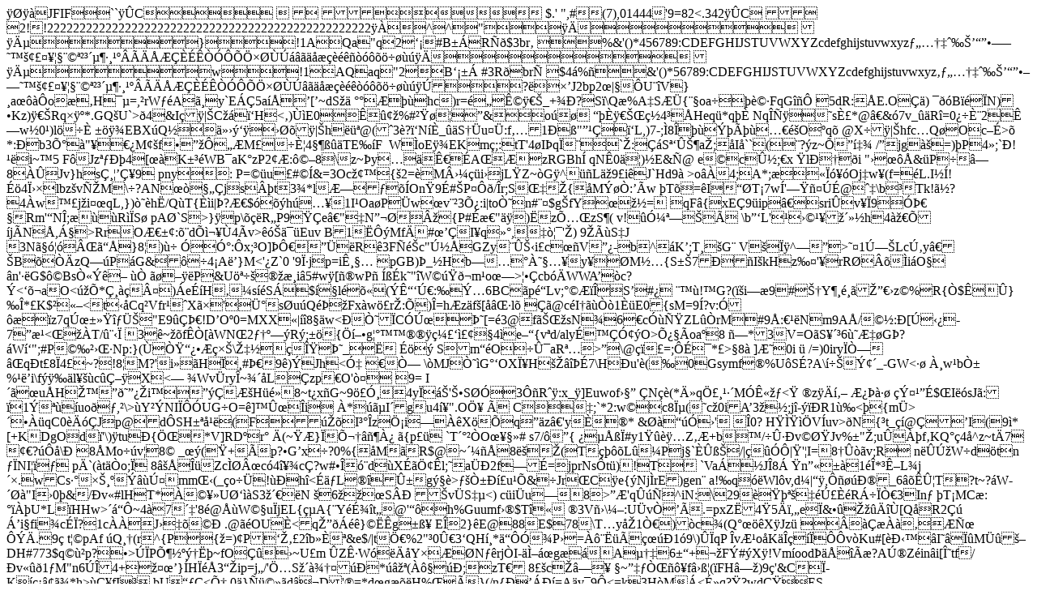

--- FILE ---
content_type: text/html
request_url: https://www.inoxtubionline.com/Image.aspx?strFileName=BCE304-050X06.jpg&strItemType=p&numMaxHeight=350&numMaxWidth=350&numItem=25&strParent=
body_size: 12407
content:
���� JFIF  ` `  �� C 		
 $.' ",#(7),01444'9=82<.342�� C			2!!22222222222222222222222222222222222222222222222222�� ^^" ��           	
�� �   } !1AQa"q2���#B��R��$3br�	
%&'()*456789:CDEFGHIJSTUVWXYZcdefghijstuvwxyz���������������������������������������������������������������������������        	
�� �  w !1AQaq"2�B����	#3R�br�
$4�%�&'()*56789:CDEFGHIJSTUVWXYZcdefghijstuvwxyz��������������������������������������������������������������������������   ? �גJ2bp2�|��U��V}�a����o��H��=,�rW��A��<SI�DBʼ�oJ�n�ۄ �����q�U��^���
��G'�f(�< >�y`E��5a ���[�~dS��
�����hc)r=� ��ʩ� ��_+��?S�\Q�% A�S��{��oa���詷FqG���
5dR:�E.O��)
���B���N)�Kz)� ��Rq� � �*.GQ�U`>�4&I�� |�C���H<�)��E0����%#�����&�o������� ����4�� Heq�*q�ȠNq��� �sȣ*@�&�7v_��R�=0��Ȩ2ʗw�0�)l��Ƞ��� �EBX�Q��仛��� ���� |�h���@(�3�?�N��_��S��u��:f��1��"����L,)7- ;�8�����������O��q��@X�� |�hfc�Q��Oc��>� *:�b3հ�"���M��f������M��Ȧ4�����TE��F	�W�oE� �EKm�;:tT'4�I�q���`�:��S��ۊ�a �;�I�``(�?�z~��퇾/�j g��=)�P4�;`�!��i~�5 F�Jz����4[��K���WB�aK�zP2��:���8�\z~�y��ʀ�A�ƍ�zR GBh�  qN�0䏦)�E&�@e�c۽;�x��l���i	"�����&�P��8�ۏJv}hsǸ��ǥ9
pny:
P=��u�#�� &=3O c����{�2=�M���i��jL�Z ~�G� ^���L�9�i�J`Hd9�
>o���4 ;A*;�����Oj�w�(f=�L.I��!��4ϛ�lbz� vюM\�?AN�����j �s��t3�*lƗ���On�9�#�P���/�r;S���{�M���:��w��T��=�I��T�7w�'�����@��\b��Tk!�?4�w��j�i��qL,}) ��h�/Q�T{��i|�?ƀ$���h���1I�Oa�P�w�v��3տ:i|toҘn#��$g�fY����=� qF�{xE�9�ip�sri�v��9��ހ�Rm'�N�;��<S GJ]�ښ_ސ�.i��A����z q'��!>��R��S�
pA�`S>}� p\���R�P9��e�"�N����{P#��"�� )�zՅ�zS�(�v!�Ӽ����
\b��L' ������� ��h4�����j�N��,��>RrOƀ��:��d�쬥�4�v>����Euv
B1���Mfč#���I�q���,��'�)	9 ���S�J	3N����� }8�)����Ӱ:�x;�O]�Ԁ���R�3F��c"ڽ�GZy�ۊ �i�c��V ��-b ^�K�;T��G��V��� ^��>�� 1ڗ�Lcڂy��B���zQ��P�G&���4�A�}M<'�Z`0 '9Ϸj�p=iʸ���pGB)�_�Hb��������y���M�� {S��7��I�kHz��'�rR����i�O�
�n'��G$��Bsҫ��� ������ �P&U���������i �5#w� [�wP����k�"�W����m�o��>���cb��WWA��c?�<���aO<���*Ǹ��¤)�e��H��s��S�$��l���(�ʓ�ڀ:�<z�Jf���a��H&�S$pPi�\����� ���ݓ֗�F=��G�֜#�c���P��~�ir@��G�iw�9� ;9�4�}�L=)�)��A�I��3kv���@�(#�4�Ã�zR�w�qI�z�A���p�'�?��.)e�0I��x���zjM�� ��֝�'84�=PP�����
a�z��)z��I�L�Fsۊ\b��:Ric�0�~�|��W%2 y8��\��i�Y�'5"�3�h�
[��G�R�`�wֶ��B�3�u�,L��P]�[X�� ���k���,�f;5�צs����w�ۤb��W��x���Z;P`�����(��I9�9by?�YX�'��� }A��v�O�����*h��������� �N8��������4�=x&���Fs�KY�zv�Fx���3�)"m͝�q��;|���T��0O�?�*@��i�P{��N�Tc�֟��`;�E8�Q��zv��K�zRd7���?�4�� ~ўM&֛߭;����~n��@dQ��Ly�n���GA@G��z��m��s�ڀ+�����8����j�#P:P@=h (�Ԙ�O�Ҁ��Rd\�ךp8��0})��!�s֛�zӷz�ö��3/z�������c�3~G��R,^��0FOZp�ҦU����-�����z��(��u�����y��$�����yIKE��-���+C,�o����sR�`6o�M<���5<g��?�iJٕ��<ӂ��)�:��"0�:s�^����{��*��9����=�(1���K����v��z����z���"��W9e>݅6BC�p�Lv;����΁�S�#�����!�G?(�i��9#���Y��������z�%�R{�$���}��*�K$���<t��Cq�Vfr��X��'ܰs�u�Q�ސ�Fx�w��r�:�)�=h�z�f�[�⌷l����@c�I�����1��E0{sM=9�?v:����z7qڜ����܊�"E9��ހ!D�O�0=MXX�|��8��w<�Ҙ�C�ڜ�ޘ[=�3@f㊌�sN�6��c��џZL��rM#9�:���Nm 9A�/��:�[ځ���7<Q���5*��hH��R,gҥT�1Q���f��P��;��꘦��[Y����X�sw�'�@�fC��[�s���!�f$���4��f��≤�*vn�°�g����ry<б�06�S�@Q�␆��1�R'�NsOT�{�F4�ppS�� Č0�d�Ԁ��qҗ F��)A�R1Ha�N�����#��s�Fc�
���4��2���H�HSK���Fd:/��C$̭�Ux� ��ےrL��wr;`��J�S��Y	� ���>� �<���T/���� �3��~��f��[�WN�2�����R�;��{�햕g������� 缣�죢��4�e��{v�d/aly���Ӣ�O>տ��oa�8
�*3V=O�S���6��Ƈ�G�?�W�";#P ������Np:}(فҟ���� �׊\���� �Ο�ޘ_�� �� ��Sm ��O�ۯaR�� >�\@���=;���*�>��8�
]Ƙ0i	�/=)0i ry�җ�q�t�8�4 �~?�!8�M ?'i���H��#ހ9�)�Jh<Ӈ��җ� \�MJҘ�G��OXϥH������7\H�u'�(�0�Gsymf��%U�S�?A\���ݢ�_-GW<��
��w�bұ%��i\f�� ��l���c�ǖ� X<��Wv�ry�~���L�zp�O'�  9=I�ぜu�H����<z�ҁ��K�֦ە�g��w{��.��4n����@�%W����\�^)��p��Z vN��,�DYB���<
���6�#�9�|Ԉ���/�H	Il�~j��n�T����| A�ݔ}%�q�aL��bq��砥*�\�8U%ϠI�V���ut����^�Z���d��P|k��#��c"���O
=�j�xyx�X�nr-�ȅ~���x��[u���Z�[�J��V=���Ea��m�������TIY<۬, ,J0Q�� 
��ی��'��s�zT�@ zRq�@�)�Kn2��Q.=�Ź��Ҙ�-������o�I�O���ʕ��8ǥ #[p���t�x� �M-���&�N;S7ޝ�R����/|�@=)H�F( �>���i�� ��ƚH�黍8~t �x�G~9�� Ӹ4  y�� '��S���3��R�� :x_� ]Euwof��� �N��(*Ļq֣����M�ʫ��<���z� �킖�ƿ���
�ݤ���$�I��sJ�:�1����uo��,�\>�Y��NI���UG�O=�]�ۜ�i �*��I�gu4��" .O֥
��C��;`*2:w�c8ϵ(�c�0iA�3��;j�-���R1��<�{m�>� ���qC0����J�p@d�SH����(F����I� ��z֡i����X��q���z�'y��*	&������'	�0?
H�̟��V�uv>�N{�t_��@��I(9�*[+K�DgO�d�'\)� tu�{֌*V]RD��r� �(~��}�լ����� �{p��
`T����O����#s7/��{
�����#y1���� �Z��+b��/�۷�v�؟Jv%�"�;u���f�KQ��4�^z~t�7 ��?���\�	8�Mo��v�8��_��(�+�p?�G�x�?0%{�M�R$@~����8��(T�<p9��H�)I��-�A�M��Ts�����P����Ɯ �������S��
p�'�L�n��H����*�ӊe�ͽ�o�P���?A@�H�)�7V�q�P��ԟ��wP�4�
Y���p���$�i�v'�ܟǽ+�߽�D�Lv��i�y��~�ϻ�4��G%�9��NU (��R*p��d��\dt${�z�w�A��H� +����I��du�@H�`�N��E'�
��`�<d p)뎘 c#ހ"%�;��6�z���p�w�Rn=�=�i �`88�*c6���S�Mc�IP}C$���r3��d�_�?��9�i��������B_*x��`���'=�C+��#�9�B�tg%�ph!#����)Qi�V%�8�� Z�"-�Nx�I�i-�eF��v8�4R���(�Ԗ�j�`������~�� a;�Nַ-,l4��ř.bK����=�����%��oԘ�[~�~�� �aaϽj�a��l��u�݊%�O���;k�ӹ�C	�X|��;~5�ok��=OR~���r�as������=�G*�  �Jic�;�i�qw�ӧ� gց�؊x= 
�u(nƚ �~`Ӷ�49v���S�t�Lǽ8t�b�<����S�~�$*��28�{.s�*M��+��0�*֐�4��Rq��(ǥ�1@�Br3F}}*\(��(��jpϯj~ 4�?Z@3��ӄd���U@4ˋ�{4�<�}R
c$U�6����7\J��;���v� ��˵O-O�u��$��I滱��Kd�W���I��k�x���
�yg���vbǒO8�4�0:�ԅ� �C��r8=�R*w=:�O7m>���L��Pj�`��ߊ�/|����|�'�I=�8����v;R�	 n��ڞW�d� tn	��NI��� 
 p�`(�t��o;�
8����Zc��c�4 c�?w�#���d��X��֢�l;�a��2f��=j prNs�t�)�!T
`Va�� J�8��n�����1��*�ʖL�j��.wCs��׊�����ڤ�mm��(_�o��!��h�<��L���۱g���>��ұ���u��&�Jr�C� e{�Nj�rE)gen��a!�q���Wl�v,d�|�� ,����Ю_6���ۦT?t~?�W����"I�0�&/�v�#lHT*�����Uؑ��S3����N	�6���S��	�v�S��<)�c �i�u��8>��'q��я^iN:\29�������ڣ��R���Ҁ3In���T�MC�:����U*L�HHw>���~4�7��'8�@��W��u�jEL{�A{�Y�ɾ�t�@'��h%Guumf��$T����3V�\��:U�vҁ��.=pxZ�4�5��,�e��&��������[Q�R2��
��i�fi�c��?�1c��J���� Р.@��OU�<q������}���g�ߥ  E�2}�E@88E$78\T�y�1Ҁ)�c�(Q����X� Jz�����������ќ���.9� t��pAf�Q��(r^{P�{�=)�P����2�b���&e$/|tր%2"�0ۀ3�QH��*����P��=���������1�9\)��qP�vƹo�K�������v�Ku#[�Ћ��I����M��� �DH#773$q���p?�>��Pն������~fO����~U�m��ZʷW����Y���N��rj�I-�̖�g��� A���6��+��F�#�X� !Vm�ood������?AڮZ�in�i[Θtf/�v���1�M"n6��4+�����}�H���3��ip=j�/'օS��྆���*�➪(������;zT�
8��c�� �� �~� ��Ҍ���f�ߦ( �FH◞)9�'� &CϭK����*h>�ǥ fI���U���<Ն 0�}����� d␬D'�=*d�g���H%���}(/n{�����=A�v�9�<=k3H�M�<ɻq?�?�wdǟ��ES�O�Gfi<�f������h|��7����y�t��M!��L�%Rʾ繯@��x��P�ک\Y��lФ�:��M�s��Q��iH��*�u�kR�N�O?J�s�W;��[ɜ�I���V��l�� ��Q���P#i�8ʤ��W#z�֤K�[�X`\l�'�&��V��/6[�T#��ʀ/��p@�ppy#�{UX��A�m�y��U�89<SF!Fx�S��(��M3���9�iE����H,Jp'-�j'r~l��q�\����Ly��FJ@b|ǒH�g
O����� �m��UrTs�)�=�����E���� �i �N	��g�{�&����;uY.o$�`�w;{� �=�f��U��u����E�����?t{�}�^���E�t��&�d�����M02����� �#Ȳ��?����[<v�%��ATGK�=�[\�|�L1��${�kkX��	��y'�hK��(ť��|�)�
�?޴�	� �;R�g�Q7�֓'�)��c�`F�MH���H�y�v������(_�R�~�ӥ)ZPx�u�)��~�K��SH�(�s��b��G?�4�ޔq�Ǳ��n����l�(�G��ZM�� ��� ���U�w<{T���R��ـ���!A����e�a���t�@��Z<��i��i��@�+�G9���vG� (��Mh��|�	��K�ޗ=h��xl�l�5R������ߨ��K��Jù�\��̰�� �:�b�.�6$bm�������n��O���X��P��J�0��S��i^9G@0~Oӊ���!C̸� �w2��~���X����x�F�ތ� �4��mp7	W,N�q�O7Il���X�>��epiʁ�ֱ�vR}8
��?�J ��J� �`�6S��|� ���Y�v�k$0��R]]ʹH!L6=[��zۇ��p���霋�������-����4Xe^�BD)��s�+b�D���n��7�äҎ#�E��ެ��QV(c
���k�} ��y�%�a{D����G��x�a]��?(�j�dQ?�3d����ZPF�t�<��Ub[=��&���*UEZ~џoj`�������)�8�vzu�c���R�P0�&��9��K�"��'�0:♼f���Θ�K�j?0z����g���!#�o����GZ ]�c4���?�4�������^��j0Iq�h� ?��i	��}黇��w{��� R�p��j�NIn�9�P3q�*_��?��8��Tޟ��_��$��@}}*b}4�l�2=���ڗx84�_Z4'QJ�q�R��Ҥ�3@X�!94����� �S۟�a��"��M��<�0xï*}j��+;��V�zp�E���ӝT?1YwV��;�U�e���fv�Zk8$�W���s:e���
Z�֋�r��Մ���l0����?��(t�x%�F�~ŏO�X%@hH+�i���NOVc���)7Rn�&�����a�A׽H �1��9"�Ve�h N<�1�Bz�b����DGo�M�h}��M&�zT]�1HO��w�n�$�y�R{�$/֚XzS2:u��Jqۿ
^7�(� �P���M$��n��z�Үz�֗�ޏ�4��J@)l�	"���� ���9�!ɥ�\#楃!�n)��!�@�����:qLv9����L��Wd$�H2X� ZUNz~52.;P21�ju\��(���h`g�P1K�� ޽����HqހG�:��qI� �iۏOƍ���4�9�4 ��gڡi[�x�H��C�zu�C�'�"�����J��r(��<�z�Kc:�q@0sN��&x4r1�;Rr:Hs�i>�(�x�i��^�w�?�&�F �b��ZqF��piDg<���C7�h-��n�� +4�8�u4��;�!�Zw��_jbsASҬ�>9�b��i6��~X��g�b��03�J1�*��zRyx�h��Ӏ<T��Ѵ�}(��^s��]��<P;�犒�N��8�T��	Ҁ3ۨ��S�=)�����!�H=3R�8�4/'�RGJ �w>���T���z �~=)�]��TG>�����i=;�L�ڗo9��zP+��~���N2sS�;�h�r	�"/:N��dn���8�F��(%nzR�*]�����S�9�*gT�:�=zP4��S���Ԙ�J���v�F�RJ��(�pN:T�G�.8��y��1�)v�P[=��=��`�c��/)zғ�� �x�zn6�_3�K(����G��sL����!�슃4���0'�簦��F$���hcɠ`Gғ��:�H8� �◌� ��#������ *| =�*3�sO�� � Va�tu�R�s.}���&;b��84L��4�@�����gli=qNfQQ3��4
�c�^��/�\�i��)���4��Z�q=(�`M�9�wN1LT52Ǖ�	�jE\��=S�� gʱL�\
�oa����dX?�9��q��H�J 6ӻ��&H''����L �j1�K�A��P0��֐��ߥ)��� g�|R)3�:P Xw�Q��JO��3#�!NO4�����PN;P��4�<}iĂzS	J 3�7��.=?N}z��(�\Qׯ ��QޞqQ�җ��@Z8'��E�:sK�ր$�n*X>���X�5�� � ����G��qMv��?�Dd��W&�3�a~j#'8����̜�ɞ*��i2CR)n٦d�i���)@!�?*���i�sڤT�$S����Sڞ�)�H �4���u����Ґ�AC�� &����:���%4c��Q+�j�<�1��z� 9��@� 	�ji'�J~5�P�d��R~4��ʀ��Mݑ��JI&���ޝ(+�v8���❌�zLv��4b��qFӎ����(�Q�(J^��M'��s�_jny'�&O^��4�~4 �'=i�qM�~Ԅ�!���5$��=*�ON�4�#�r����=�`y��s��J���I9��� �Z��l����"�}h�L���T������T��R��ށ��s� AO� �K�zS���(Ν�0h�@��8(��dc�&�Q��)z�L�@'ސ��Ӹ����@�Җ��P �ȩ8Z���4 � �jL��y�K�}hp:�n��HNGJ �O��� ; }h��~i)G� =q@�4��;� 8Q�4���ҍނ��t���(��M��Ԙ�CF8�z ���ҚTu�LG_JoҀ")�)6z�1u�㞔	^�%���ҟ��-���}(9����M�nq�A��0;� ����(��1�N㱠�=*E�&:�Ӕ��@(�ǥ0\�f�ǭ(8֣ݎO���b�\�vO�.GҠ�@�'�=h�硨��ϽG�~�@z5 I��-L,)��!�9ɥ�J�X�n�0�;\�%XL�%u%P��@�@���q�}�/.D��a�	���E0�6:�8���0:��S���Ag=�â˒u&�o��-7��w;�}l`�o����H���&:������S-�Q�)e.� �#�+��!߯���O��<S�6�D��T�;C��w���4�V��=݉� �
��s��DA�T.|��e���sRE4R��̄+�rT����s<��{&w�yc��+��� !���A�][����u K�b��`�ŹQ� ��#XMCH���En�H��!� ���owov���"��h�0ӊ�aH���<o��e=�'wS�h�}z.1��
�!w8r2 as�����w��%�>�$��~�R�������L�V]�i9����<�U��b��?k��6Q
ᢈ�o�89�j��_-������!9�ػ�<�t����4X.t����w���G<~u��E��2v��;�U϶[y�����	&���5�Yt�F�j�R\�#h�Ǖ�W���]BѼ!�i�*��.��hq�DVL÷>�s@U����Hof�����a����'�Oj�%ۮ�on>����3K��6�q�'�r��=���Hڡ�R�u2yk�\�>Þ�WK��ˠ�M�&}>�#�����)�C��jV��LӠ�̓��(�q� ힵv�W�����\B��'�1
���}��Y�a�hV�Z��iuc�h$��eG��cֳ�=��om��m����#�G� u7��q�7����\}�u(ᔲ���FI&��B�b��͇S�~_��\�V��,�H�}!%d@ ݇��E�� MN��,��(����i�]@�Qd�zg�^Z[�3�C�}�y�}�\���Z�>�c�cs 2*��잧5��]��/t�W����t$�E�(ۀ�1�����P��Y�4�ouo3G��r�����j}��� �{��H��g��s�H�G�T��j�L���ɣ�������h� ���=;}h�����/�k�g�p�T���qB�2�Q�[��	D)f���z��}�4g��,�h{`�%~Ulq���y����>�s~kj@� �����N(� ���m�!�!��\���C��j��ҹ�&OB���
˦��B�� ې=2k����>���iv��*O?�s�P�>A��;�S6?@E#2�1K�QÁ�)v�:� ��	⟹Gz�Ĺ��\˟�)���`;�oq�T�HG�������4��ri�ϭ �|rV����(ă�(ϽY[F畧���Z �7~T��Ցl�����9����pƞ*o��GJC	�ۯ� Fy�I�"��>z�O)��� 0=��!# �dt8�Ry.U�01=E 1v��Tt��p�� 2y u��fU�`���΁�� ���u�����<qҏ%�#��b��Q�6���O�.@bv����8�<�9_Ji��G4 ѷ$�w� c?Z]��f���v�~T�݁�G�@�Bs�L*�����ƍ�s�)-�8�����i�[��(�5=QI�yQ���K�UI�#�O�E'�2?: f��Ae�J䏡�	�{�����n9���Q��;�ڧ9U99G�PBg�/Lt=>�'���@��o�h(aU!@U��8����6��wp'���(�[�P|g  }q� TRJ"�=HP3Sy, 9�K� � �UT����Nюi�nҫ��
1S��(�9$s@����n��9��XO�~(0?��ᅷ�GJ ��